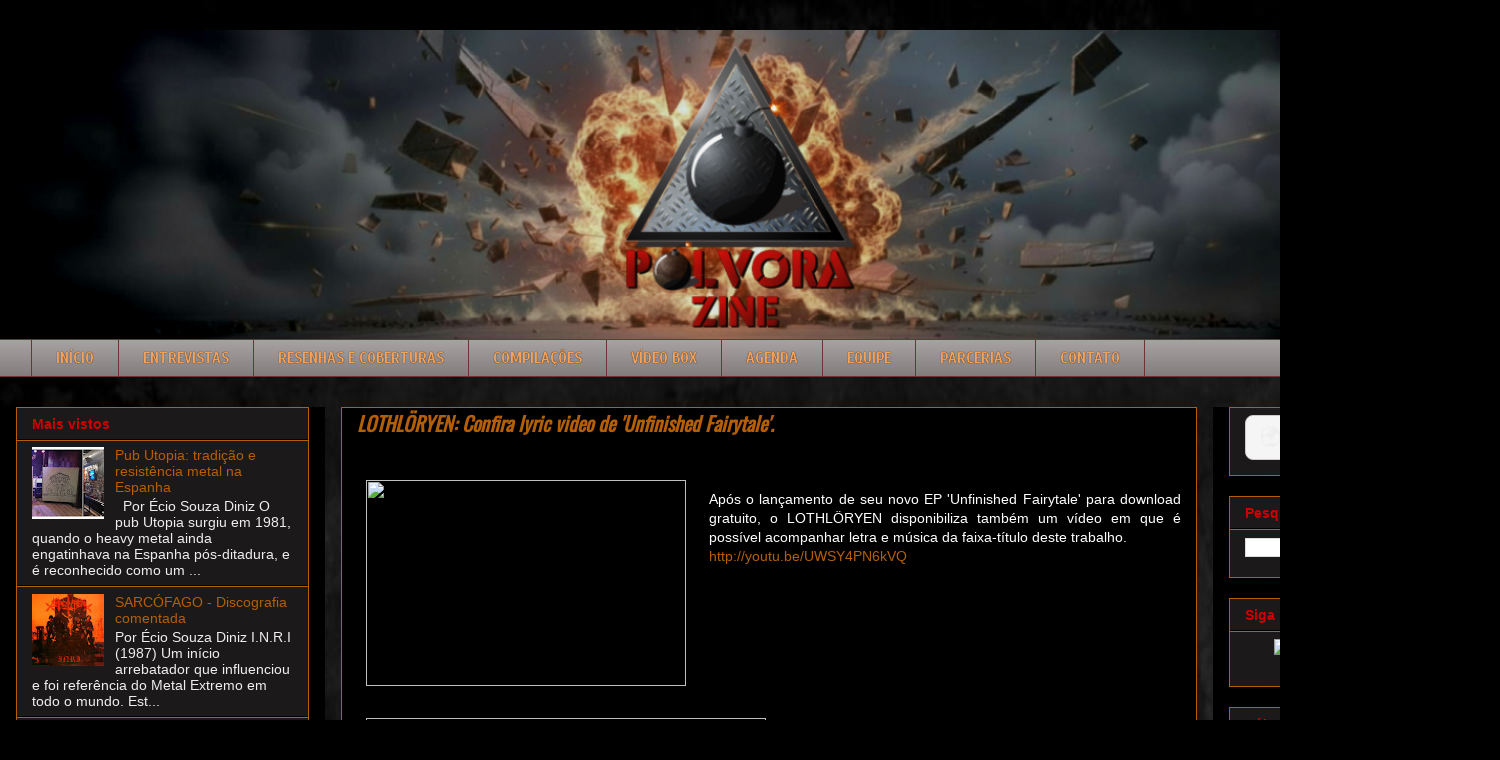

--- FILE ---
content_type: text/html; charset=UTF-8
request_url: https://www.polvorazine.com/2013/04/lothloryen-confira-lyric-video-de.html
body_size: 19195
content:
<!DOCTYPE html>
<html class='v2' dir='ltr' lang='pt-BR' xmlns='http://www.w3.org/1999/xhtml' xmlns:b='http://www.google.com/2005/gml/b' xmlns:data='http://www.google.com/2005/gml/data' xmlns:expr='http://www.google.com/2005/gml/expr'>
<style>
/* Links do menu */
.PageList li a,
.LinkList li a,
.menu-bar a,
.navbar a,
.tabs-inner .tabs li a {
  color: #f4a259 !important; /* laranja claro */
  text-shadow: 0 0 1px #000000; /* contorno preto fininho */
  font-size: 16px !important; /* aumenta um pouco o tamanho */
  text-transform: uppercase; /* deixa tudo em maiúsculas */
  font-weight: 700 !important; /* um pouco mais grosso (negrito) */
}

/* Hover */
.PageList li a:hover,
.LinkList li a:hover,
.menu-bar a:hover,
.navbar a:hover,
.tabs-inner .tabs li a:hover {
  color: #f7b97d !important; /* laranja ainda mais claro */
  text-shadow: 0 0 1px #000000; /* mantém contorno no hover */
  font-size: 16px !important; /* mantém tamanho no hover */
  text-transform: uppercase; /* mantém maiúsculas no hover */
  font-weight: 700 !important; /* mantém grossura no hover */
}
</style>
<style>
.post-body a[href*="#more"] {
    font-size: 22px !important;
    font-weight: bold;
}
</style>
<head>
<link href='https://www.blogger.com/static/v1/widgets/335934321-css_bundle_v2.css' rel='stylesheet' type='text/css'/>
<meta content='width=1100' name='viewport'/>
<meta content='text/html; charset=UTF-8' http-equiv='Content-Type'/>
<meta content='blogger' name='generator'/>
<link href='https://www.polvorazine.com/favicon.ico' rel='icon' type='image/x-icon'/>
<link href='https://www.polvorazine.com/2013/04/lothloryen-confira-lyric-video-de.html' rel='canonical'/>
<link rel="alternate" type="application/atom+xml" title="Pólvora zine - Atom" href="https://www.polvorazine.com/feeds/posts/default" />
<link rel="alternate" type="application/rss+xml" title="Pólvora zine - RSS" href="https://www.polvorazine.com/feeds/posts/default?alt=rss" />
<link rel="service.post" type="application/atom+xml" title="Pólvora zine - Atom" href="https://www.blogger.com/feeds/4175379715072673190/posts/default" />

<link rel="alternate" type="application/atom+xml" title="Pólvora zine - Atom" href="https://www.polvorazine.com/feeds/6826823631509112493/comments/default" />
<!--Can't find substitution for tag [blog.ieCssRetrofitLinks]-->
<link href='http://www.metalmedia.com.br/images/loth_pressfront.jpg' rel='image_src'/>
<meta content='https://www.polvorazine.com/2013/04/lothloryen-confira-lyric-video-de.html' property='og:url'/>
<meta content='LOTHLÖRYEN: Confira lyric video de &#39;Unfinished Fairytale&#39;.' property='og:title'/>
<meta content='      Após o lançamento de seu novo EP &#39;Unfinished Fairytale&#39; para download gratuito, o LOTHLÖRYEN disponibiliza também um vídeo em que é po...' property='og:description'/>
<meta content='https://lh3.googleusercontent.com/blogger_img_proxy/AEn0k_uYHSQHMHEMRrFktcdD7tUWhrHN8-FWr0O1eftTVgl8VSY6GIJCIRscT2G2xPmxOLHpnupBPCarOHYEl6njh2b0oK1-JgbnQXTydbgvnm5jcYeMOwdOdQJJlYY=w1200-h630-p-k-no-nu' property='og:image'/>
<title>Pólvora zine: LOTHLÖRYEN: Confira lyric video de 'Unfinished Fairytale'.</title>
<style type='text/css'>@font-face{font-family:'Cuprum';font-style:normal;font-weight:700;font-display:swap;src:url(//fonts.gstatic.com/s/cuprum/v29/dg45_pLmvrkcOkBnKsOzXyGWTBcmgwL9VjbYJxYmknQHEMmm.woff2)format('woff2');unicode-range:U+0460-052F,U+1C80-1C8A,U+20B4,U+2DE0-2DFF,U+A640-A69F,U+FE2E-FE2F;}@font-face{font-family:'Cuprum';font-style:normal;font-weight:700;font-display:swap;src:url(//fonts.gstatic.com/s/cuprum/v29/dg45_pLmvrkcOkBnKsOzXyGWTBcmgwL9Vj_YJxYmknQHEMmm.woff2)format('woff2');unicode-range:U+0301,U+0400-045F,U+0490-0491,U+04B0-04B1,U+2116;}@font-face{font-family:'Cuprum';font-style:normal;font-weight:700;font-display:swap;src:url(//fonts.gstatic.com/s/cuprum/v29/dg45_pLmvrkcOkBnKsOzXyGWTBcmgwL9VjTYJxYmknQHEMmm.woff2)format('woff2');unicode-range:U+0102-0103,U+0110-0111,U+0128-0129,U+0168-0169,U+01A0-01A1,U+01AF-01B0,U+0300-0301,U+0303-0304,U+0308-0309,U+0323,U+0329,U+1EA0-1EF9,U+20AB;}@font-face{font-family:'Cuprum';font-style:normal;font-weight:700;font-display:swap;src:url(//fonts.gstatic.com/s/cuprum/v29/dg45_pLmvrkcOkBnKsOzXyGWTBcmgwL9VjXYJxYmknQHEMmm.woff2)format('woff2');unicode-range:U+0100-02BA,U+02BD-02C5,U+02C7-02CC,U+02CE-02D7,U+02DD-02FF,U+0304,U+0308,U+0329,U+1D00-1DBF,U+1E00-1E9F,U+1EF2-1EFF,U+2020,U+20A0-20AB,U+20AD-20C0,U+2113,U+2C60-2C7F,U+A720-A7FF;}@font-face{font-family:'Cuprum';font-style:normal;font-weight:700;font-display:swap;src:url(//fonts.gstatic.com/s/cuprum/v29/dg45_pLmvrkcOkBnKsOzXyGWTBcmgwL9VjvYJxYmknQHEA.woff2)format('woff2');unicode-range:U+0000-00FF,U+0131,U+0152-0153,U+02BB-02BC,U+02C6,U+02DA,U+02DC,U+0304,U+0308,U+0329,U+2000-206F,U+20AC,U+2122,U+2191,U+2193,U+2212,U+2215,U+FEFF,U+FFFD;}@font-face{font-family:'Oswald';font-style:normal;font-weight:400;font-display:swap;src:url(//fonts.gstatic.com/s/oswald/v57/TK3_WkUHHAIjg75cFRf3bXL8LICs1_FvsUtiZSSUhiCXABTV.woff2)format('woff2');unicode-range:U+0460-052F,U+1C80-1C8A,U+20B4,U+2DE0-2DFF,U+A640-A69F,U+FE2E-FE2F;}@font-face{font-family:'Oswald';font-style:normal;font-weight:400;font-display:swap;src:url(//fonts.gstatic.com/s/oswald/v57/TK3_WkUHHAIjg75cFRf3bXL8LICs1_FvsUJiZSSUhiCXABTV.woff2)format('woff2');unicode-range:U+0301,U+0400-045F,U+0490-0491,U+04B0-04B1,U+2116;}@font-face{font-family:'Oswald';font-style:normal;font-weight:400;font-display:swap;src:url(//fonts.gstatic.com/s/oswald/v57/TK3_WkUHHAIjg75cFRf3bXL8LICs1_FvsUliZSSUhiCXABTV.woff2)format('woff2');unicode-range:U+0102-0103,U+0110-0111,U+0128-0129,U+0168-0169,U+01A0-01A1,U+01AF-01B0,U+0300-0301,U+0303-0304,U+0308-0309,U+0323,U+0329,U+1EA0-1EF9,U+20AB;}@font-face{font-family:'Oswald';font-style:normal;font-weight:400;font-display:swap;src:url(//fonts.gstatic.com/s/oswald/v57/TK3_WkUHHAIjg75cFRf3bXL8LICs1_FvsUhiZSSUhiCXABTV.woff2)format('woff2');unicode-range:U+0100-02BA,U+02BD-02C5,U+02C7-02CC,U+02CE-02D7,U+02DD-02FF,U+0304,U+0308,U+0329,U+1D00-1DBF,U+1E00-1E9F,U+1EF2-1EFF,U+2020,U+20A0-20AB,U+20AD-20C0,U+2113,U+2C60-2C7F,U+A720-A7FF;}@font-face{font-family:'Oswald';font-style:normal;font-weight:400;font-display:swap;src:url(//fonts.gstatic.com/s/oswald/v57/TK3_WkUHHAIjg75cFRf3bXL8LICs1_FvsUZiZSSUhiCXAA.woff2)format('woff2');unicode-range:U+0000-00FF,U+0131,U+0152-0153,U+02BB-02BC,U+02C6,U+02DA,U+02DC,U+0304,U+0308,U+0329,U+2000-206F,U+20AC,U+2122,U+2191,U+2193,U+2212,U+2215,U+FEFF,U+FFFD;}</style>
<style id='page-skin-1' type='text/css'><!--
/*
-----------------------------------------------
Blogger Template Style
Name:     Awesome Inc.
Designer: Tina Chen
URL:      tinachen.org
----------------------------------------------- */
/* Variable definitions
====================
<Variable name="keycolor" description="Main Color" type="color" default="#ffffff"/>
<Group description="Page" selector="body">
<Variable name="body.font" description="Font" type="font"
default="normal normal 13px Arial, Tahoma, Helvetica, FreeSans, sans-serif"/>
<Variable name="body.background.color" description="Background Color" type="color" default="#000000"/>
<Variable name="body.text.color" description="Text Color" type="color" default="#ffffff"/>
</Group>
<Group description="Links" selector=".main-inner">
<Variable name="link.color" description="Link Color" type="color" default="#888888"/>
<Variable name="link.visited.color" description="Visited Color" type="color" default="#444444"/>
<Variable name="link.hover.color" description="Hover Color" type="color" default="#cccccc"/>
</Group>
<Group description="Blog Title" selector=".header h1">
<Variable name="header.font" description="Title Font" type="font"
default="normal bold 40px Arial, Tahoma, Helvetica, FreeSans, sans-serif"/>
<Variable name="header.text.color" description="Title Color" type="color" default="#EEEEEE" />
<Variable name="header.background.color" description="Header Background" type="color" default="transparent" />
</Group>
<Group description="Blog Description" selector=".header .description">
<Variable name="description.font" description="Font" type="font"
default="normal normal 14px Arial, Tahoma, Helvetica, FreeSans, sans-serif"/>
<Variable name="description.text.color" description="Text Color" type="color"
default="#EEEEEE" />
</Group>
<Group description="Tabs Text" selector=".tabs-inner .widget li a">
<Variable name="tabs.font" description="Font" type="font"
default="normal bold 14px Arial, Tahoma, Helvetica, FreeSans, sans-serif"/>
<Variable name="tabs.text.color" description="Text Color" type="color" default="#EEEEEE"/>
<Variable name="tabs.selected.text.color" description="Selected Color" type="color" default="#cc0000"/>
</Group>
<Group description="Tabs Background" selector=".tabs-outer .PageList">
<Variable name="tabs.background.color" description="Background Color" type="color" default="#141414"/>
<Variable name="tabs.selected.background.color" description="Selected Color" type="color" default="#444444"/>
<Variable name="tabs.border.color" description="Border Color" type="color" default="#b45f06"/>
</Group>
<Group description="Date Header" selector=".main-inner .widget h2.date-header, .main-inner .widget h2.date-header span">
<Variable name="date.font" description="Font" type="font"
default="normal normal 14px Arial, Tahoma, Helvetica, FreeSans, sans-serif"/>
<Variable name="date.text.color" description="Text Color" type="color" default="#666666"/>
<Variable name="date.border.color" description="Border Color" type="color" default="#b45f06"/>
</Group>
<Group description="Post Title" selector="h3.post-title, h4, h3.post-title a">
<Variable name="post.title.font" description="Font" type="font"
default="normal bold 22px Arial, Tahoma, Helvetica, FreeSans, sans-serif"/>
<Variable name="post.title.text.color" description="Text Color" type="color" default="#EEEEEE"/>
</Group>
<Group description="Post Background" selector=".post">
<Variable name="post.background.color" description="Background Color" type="color" default="#1b1919" />
<Variable name="post.border.color" description="Border Color" type="color" default="#b45f06" />
<Variable name="post.border.bevel.color" description="Bevel Color" type="color" default="#b45f06"/>
</Group>
<Group description="Gadget Title" selector="h2">
<Variable name="widget.title.font" description="Font" type="font"
default="normal bold 14px Arial, Tahoma, Helvetica, FreeSans, sans-serif"/>
<Variable name="widget.title.text.color" description="Text Color" type="color" default="#EEEEEE"/>
</Group>
<Group description="Gadget Text" selector=".sidebar .widget">
<Variable name="widget.font" description="Font" type="font"
default="normal normal 14px Arial, Tahoma, Helvetica, FreeSans, sans-serif"/>
<Variable name="widget.text.color" description="Text Color" type="color" default="#EEEEEE"/>
<Variable name="widget.alternate.text.color" description="Alternate Color" type="color" default="#666666"/>
</Group>
<Group description="Gadget Links" selector=".sidebar .widget">
<Variable name="widget.link.color" description="Link Color" type="color" default="#b45f06"/>
<Variable name="widget.link.visited.color" description="Visited Color" type="color" default="#b45f06"/>
<Variable name="widget.link.hover.color" description="Hover Color" type="color" default="#b45f06"/>
</Group>
<Group description="Gadget Background" selector=".sidebar .widget">
<Variable name="widget.background.color" description="Background Color" type="color" default="#141414"/>
<Variable name="widget.border.color" description="Border Color" type="color" default="#222222"/>
<Variable name="widget.border.bevel.color" description="Bevel Color" type="color" default="#000000"/>
</Group>
<Group description="Sidebar Background" selector=".column-left-inner .column-right-inner">
<Variable name="widget.outer.background.color" description="Background Color" type="color" default="transparent" />
</Group>
<Group description="Images" selector=".main-inner">
<Variable name="image.background.color" description="Background Color" type="color" default="transparent"/>
<Variable name="image.border.color" description="Border Color" type="color" default="transparent"/>
</Group>
<Group description="Feed" selector=".blog-feeds">
<Variable name="feed.text.color" description="Text Color" type="color" default="#EEEEEE"/>
</Group>
<Group description="Feed Links" selector=".blog-feeds">
<Variable name="feed.link.color" description="Link Color" type="color" default="#b45f06"/>
<Variable name="feed.link.visited.color" description="Visited Color" type="color" default="#b45f06"/>
<Variable name="feed.link.hover.color" description="Hover Color" type="color" default="#b45f06"/>
</Group>
<Group description="Pager" selector=".blog-pager">
<Variable name="pager.background.color" description="Background Color" type="color" default="#000000" />
</Group>
<Group description="Footer" selector=".footer-outer">
<Variable name="footer.background.color" description="Background Color" type="color" default="#1b1919" />
<Variable name="footer.text.color" description="Text Color" type="color" default="#EEEEEE" />
</Group>
<Variable name="title.shadow.spread" description="Title Shadow" type="length" default="-1px" min="-1px" max="100px"/>
<Variable name="body.background" description="Body Background" type="background"
color="#000000"
default="$(color) none repeat scroll top left"/>
<Variable name="body.background.gradient.cap" description="Body Gradient Cap" type="url"
default="none"/>
<Variable name="body.background.size" description="Body Background Size" type="string" default="auto"/>
<Variable name="tabs.background.gradient" description="Tabs Background Gradient" type="url"
default="none"/>
<Variable name="header.background.gradient" description="Header Background Gradient" type="url" default="none" />
<Variable name="header.padding.top" description="Header Top Padding" type="length" default="22px" min="0" max="100px"/>
<Variable name="header.margin.top" description="Header Top Margin" type="length" default="0" min="0" max="100px"/>
<Variable name="header.margin.bottom" description="Header Bottom Margin" type="length" default="0" min="0" max="100px"/>
<Variable name="widget.padding.top" description="Widget Padding Top" type="length" default="8px" min="0" max="20px"/>
<Variable name="widget.padding.side" description="Widget Padding Side" type="length" default="15px" min="0" max="100px"/>
<Variable name="widget.outer.margin.top" description="Widget Top Margin" type="length" default="0" min="0" max="100px"/>
<Variable name="widget.outer.background.gradient" description="Gradient" type="url" default="none" />
<Variable name="widget.border.radius" description="Gadget Border Radius" type="length" default="0" min="0" max="100px"/>
<Variable name="outer.shadow.spread" description="Outer Shadow Size" type="length" default="0" min="0" max="100px"/>
<Variable name="date.header.border.radius.top" description="Date Header Border Radius Top" type="length" default="0" min="0" max="100px"/>
<Variable name="date.header.position" description="Date Header Position" type="length" default="15px" min="0" max="100px"/>
<Variable name="date.space" description="Date Space" type="length" default="30px" min="0" max="100px"/>
<Variable name="date.position" description="Date Float" type="string" default="static" />
<Variable name="date.padding.bottom" description="Date Padding Bottom" type="length" default="0" min="0" max="100px"/>
<Variable name="date.border.size" description="Date Border Size" type="length" default="0" min="0" max="10px"/>
<Variable name="date.background" description="Date Background" type="background" color="transparent"
default="$(color) none no-repeat scroll top left" />
<Variable name="date.first.border.radius.top" description="Date First top radius" type="length" default="0" min="0" max="100px"/>
<Variable name="date.last.space.bottom" description="Date Last Space Bottom" type="length"
default="20px" min="0" max="100px"/>
<Variable name="date.last.border.radius.bottom" description="Date Last bottom radius" type="length" default="0" min="0" max="100px"/>
<Variable name="post.first.padding.top" description="First Post Padding Top" type="length" default="0" min="0" max="100px"/>
<Variable name="image.shadow.spread" description="Image Shadow Size" type="length" default="0" min="0" max="100px"/>
<Variable name="image.border.radius" description="Image Border Radius" type="length" default="0" min="0" max="100px"/>
<Variable name="separator.outdent" description="Separator Outdent" type="length" default="15px" min="0" max="100px"/>
<Variable name="title.separator.border.size" description="Widget Title Border Size" type="length" default="1px" min="0" max="10px"/>
<Variable name="list.separator.border.size" description="List Separator Border Size" type="length" default="1px" min="0" max="10px"/>
<Variable name="shadow.spread" description="Shadow Size" type="length" default="0" min="0" max="100px"/>
<Variable name="startSide" description="Side where text starts in blog language" type="automatic" default="left"/>
<Variable name="endSide" description="Side where text ends in blog language" type="automatic" default="right"/>
<Variable name="date.side" description="Side where date header is placed" type="string" default="right"/>
<Variable name="pager.border.radius.top" description="Pager Border Top Radius" type="length" default="0" min="0" max="100px"/>
<Variable name="pager.space.top" description="Pager Top Space" type="length" default="1em" min="0" max="20em"/>
<Variable name="footer.background.gradient" description="Background Gradient" type="url" default="none" />
<Variable name="mobile.background.size" description="Mobile Background Size" type="string"
default="auto"/>
<Variable name="mobile.background.overlay" description="Mobile Background Overlay" type="string"
default="transparent none repeat scroll top left"/>
<Variable name="mobile.button.color" description="Mobile Button Color" type="color" default="#ffffff" />
*/
/* Content
----------------------------------------------- */
body {
font: normal normal 14px Arial, Tahoma, Helvetica, FreeSans, sans-serif;
color: #EEEEEE;
background: #000000 url(https://blogger.googleusercontent.com/img/a/AVvXsEivJq87wN2Tnfx4bsyPhsukq-X4pBV4Nwf9w8YN0f4_TZiPsEvS8OKsVHJOxXYbRdLB8kqqCKqY0IxlWy-5elM5HULAuiOhe1GtiNPINphTrnjeuY-1ROtoZCyYUXSC0T24Qo1rT82gQoZHHs-4c-3EfUGMWBLwMOkNWhaFyZEUhPDrC8uh_Ho4fklMrv3J=s1600) repeat scroll top left;
}
html body .content-outer {
min-width: 0;
max-width: 100%;
width: 100%;
}
a:link {
text-decoration: none;
color: #b45f06;
}
a:visited {
text-decoration: none;
color: #b45f06;
}
a:hover {
text-decoration: underline;
color: #b45f06;
}
.body-fauxcolumn-outer .cap-top {
position: absolute;
z-index: 1;
height: 276px;
width: 100%;
background: transparent none repeat-x scroll top left;
_background-image: none;
}
/* Columns
----------------------------------------------- */
.content-inner {
padding: 0;
}
.header-inner .section {
margin: 0 16px;
}
.tabs-inner .section {
margin: 0 16px;
}
.main-inner {
padding-top: 30px;
}
.main-inner .column-center-inner,
.main-inner .column-left-inner,
.main-inner .column-right-inner {
padding: 0 5px;
}
*+html body .main-inner .column-center-inner {
margin-top: -30px;
}
#layout .main-inner .column-center-inner {
margin-top: 0;
}
/* Header
----------------------------------------------- */
.header-outer {
margin: 0 0 0 0;
background: #000000 none repeat scroll 0 0;
}
.Header h1 {
font: normal bold 40px Arial, Tahoma, Helvetica, FreeSans, sans-serif;
color: #444444;
text-shadow: 0 0 -1px #000000;
}
.Header h1 a {
color: #444444;
}
.Header .description {
font: normal normal 14px Arial, Tahoma, Helvetica, FreeSans, sans-serif;
color: #444444;
}
.header-inner .Header .titlewrapper,
.header-inner .Header .descriptionwrapper {
padding-left: 0;
padding-right: 0;
margin-bottom: 0;
}
.header-inner .Header .titlewrapper {
padding-top: 22px;
}
/* Tabs
----------------------------------------------- */
.tabs-outer {
overflow: hidden;
position: relative;
background: #a7a0a0 url(https://resources.blogblog.com/blogblog/data/1kt/awesomeinc/tabs_gradient_light.png) repeat scroll 0 0;
}
#layout .tabs-outer {
overflow: visible;
}
.tabs-cap-top, .tabs-cap-bottom {
position: absolute;
width: 100%;
border-top: 1px solid #703333;
}
.tabs-cap-bottom {
bottom: 0;
}
.tabs-inner .widget li a {
display: inline-block;
margin: 0;
padding: .6em 1.5em;
font: normal bold 17px Cuprum;
color: #cc0000;
border-top: 1px solid #703333;
border-bottom: 1px solid #703333;
border-left: 1px solid #703333;
height: 16px;
line-height: 16px;
}
.tabs-inner .widget li:last-child a {
border-right: 1px solid #703333;
}
.tabs-inner .widget li.selected a, .tabs-inner .widget li a:hover {
background: #999999 url(https://resources.blogblog.com/blogblog/data/1kt/awesomeinc/tabs_gradient_light.png) repeat-x scroll 0 -100px;
color: #cc0000;
}
/* Headings
----------------------------------------------- */
h2 {
font: normal bold 14px Verdana, Geneva, sans-serif;
color: #cc0000;
}
/* Widgets
----------------------------------------------- */
.main-inner .section {
margin: 0 27px;
padding: 0;
}
.main-inner .column-left-outer,
.main-inner .column-right-outer {
margin-top: 0;
}
#layout .main-inner .column-left-outer,
#layout .main-inner .column-right-outer {
margin-top: 0;
}
.main-inner .column-left-inner,
.main-inner .column-right-inner {
background: #000000 none repeat 0 0;
-moz-box-shadow: 0 0 0 rgba(0, 0, 0, .2);
-webkit-box-shadow: 0 0 0 rgba(0, 0, 0, .2);
-goog-ms-box-shadow: 0 0 0 rgba(0, 0, 0, .2);
box-shadow: 0 0 0 rgba(0, 0, 0, .2);
-moz-border-radius: 0;
-webkit-border-radius: 0;
-goog-ms-border-radius: 0;
border-radius: 0;
}
#layout .main-inner .column-left-inner,
#layout .main-inner .column-right-inner {
margin-top: 0;
}
.sidebar .widget {
font: normal normal 14px Arial, Tahoma, Helvetica, FreeSans, sans-serif;
color: #eeeeee;
}
.sidebar .widget a:link {
color: #b45f06;
}
.sidebar .widget a:visited {
color: #b45f06;
}
.sidebar .widget a:hover {
color: #b45f06;
}
.sidebar .widget h2 {
text-shadow: 0 0 -1px #000000;
}
.main-inner .widget {
background-color: #1b1919;
border: 1px solid #b45f06;
padding: 0 15px 15px;
margin: 20px -16px;
-moz-box-shadow: 0 0 20px rgba(0, 0, 0, .2);
-webkit-box-shadow: 0 0 20px rgba(0, 0, 0, .2);
-goog-ms-box-shadow: 0 0 20px rgba(0, 0, 0, .2);
box-shadow: 0 0 20px rgba(0, 0, 0, .2);
-moz-border-radius: 0;
-webkit-border-radius: 0;
-goog-ms-border-radius: 0;
border-radius: 0;
}
.main-inner .widget h2 {
margin: 0 -15px;
padding: .6em 15px .5em;
border-bottom: 1px solid #000000;
}
.footer-inner .widget h2 {
padding: 0 0 .4em;
border-bottom: 1px solid #000000;
}
.main-inner .widget h2 + div, .footer-inner .widget h2 + div {
border-top: 1px solid #b45f06;
padding-top: 8px;
}
.main-inner .widget .widget-content {
margin: 0 -15px;
padding: 7px 15px 0;
}
.main-inner .widget ul, .main-inner .widget #ArchiveList ul.flat {
margin: -8px -15px 0;
padding: 0;
list-style: none;
}
.main-inner .widget #ArchiveList {
margin: -8px 0 0;
}
.main-inner .widget ul li, .main-inner .widget #ArchiveList ul.flat li {
padding: .5em 15px;
text-indent: 0;
color: #eeeeee;
border-top: 1px solid #b45f06;
border-bottom: 1px solid #000000;
}
.main-inner .widget #ArchiveList ul li {
padding-top: .25em;
padding-bottom: .25em;
}
.main-inner .widget ul li:first-child, .main-inner .widget #ArchiveList ul.flat li:first-child {
border-top: none;
}
.main-inner .widget ul li:last-child, .main-inner .widget #ArchiveList ul.flat li:last-child {
border-bottom: none;
}
.post-body {
position: relative;
}
.main-inner .widget .post-body ul {
padding: 0 2.5em;
margin: .5em 0;
list-style: disc;
}
.main-inner .widget .post-body ul li {
padding: 0.25em 0;
margin-bottom: .25em;
color: #EEEEEE;
border: none;
}
.footer-inner .widget ul {
padding: 0;
list-style: none;
}
.widget .zippy {
color: #eeeeee;
}
/* Posts
----------------------------------------------- */
body .main-inner .Blog {
padding: 0;
margin-bottom: 1em;
background-color: transparent;
border: none;
-moz-box-shadow: 0 0 0 rgba(0, 0, 0, 0);
-webkit-box-shadow: 0 0 0 rgba(0, 0, 0, 0);
-goog-ms-box-shadow: 0 0 0 rgba(0, 0, 0, 0);
box-shadow: 0 0 0 rgba(0, 0, 0, 0);
}
.main-inner .section:last-child .Blog:last-child {
padding: 0;
margin-bottom: 1em;
}
.main-inner .widget h2.date-header {
margin: 0 -15px 1px;
padding: 0 0 0 0;
font: normal normal 14px Arial, Tahoma, Helvetica, FreeSans, sans-serif;
color: #444444;
background: transparent none no-repeat scroll top left;
border-top: 0 solid #eeeeee;
border-bottom: 1px solid #000000;
-moz-border-radius-topleft: 0;
-moz-border-radius-topright: 0;
-webkit-border-top-left-radius: 0;
-webkit-border-top-right-radius: 0;
border-top-left-radius: 0;
border-top-right-radius: 0;
position: static;
bottom: 100%;
right: 15px;
text-shadow: 0 0 -1px #000000;
}
.main-inner .widget h2.date-header span {
font: normal normal 14px Arial, Tahoma, Helvetica, FreeSans, sans-serif;
display: block;
padding: .5em 15px;
border-left: 0 solid #eeeeee;
border-right: 0 solid #eeeeee;
}
.date-outer {
position: relative;
margin: 30px 0 20px;
padding: 0 15px;
background-color: #000000;
border: 1px solid #b45f06;
-moz-box-shadow: 0 0 20px rgba(0, 0, 0, .2);
-webkit-box-shadow: 0 0 20px rgba(0, 0, 0, .2);
-goog-ms-box-shadow: 0 0 20px rgba(0, 0, 0, .2);
box-shadow: 0 0 20px rgba(0, 0, 0, .2);
-moz-border-radius: 0;
-webkit-border-radius: 0;
-goog-ms-border-radius: 0;
border-radius: 0;
}
.date-outer:first-child {
margin-top: 0;
}
.date-outer:last-child {
margin-bottom: 20px;
-moz-border-radius-bottomleft: 0;
-moz-border-radius-bottomright: 0;
-webkit-border-bottom-left-radius: 0;
-webkit-border-bottom-right-radius: 0;
-goog-ms-border-bottom-left-radius: 0;
-goog-ms-border-bottom-right-radius: 0;
border-bottom-left-radius: 0;
border-bottom-right-radius: 0;
}
.date-posts {
margin: 0 -15px;
padding: 0 15px;
clear: both;
}
.post-outer, .inline-ad {
border-top: 1px solid #b45f06;
margin: 0 -15px;
padding: 15px 15px;
}
.post-outer {
padding-bottom: 10px;
}
.post-outer:first-child {
padding-top: 0;
border-top: none;
}
.post-outer:last-child, .inline-ad:last-child {
border-bottom: none;
}
.post-body {
position: relative;
}
.post-body img {
padding: 8px;
background: #000000;
border: 1px solid #000000;
-moz-box-shadow: 0 0 0 rgba(0, 0, 0, .2);
-webkit-box-shadow: 0 0 0 rgba(0, 0, 0, .2);
box-shadow: 0 0 0 rgba(0, 0, 0, .2);
-moz-border-radius: 0;
-webkit-border-radius: 0;
border-radius: 0;
}
h3.post-title, h4 {
font: italic bold 20px Oswald;
color: #b45f06;
}
h3.post-title a {
font: italic bold 20px Oswald;
color: #b45f06;
}
h3.post-title a:hover {
color: #b45f06;
text-decoration: underline;
}
.post-header {
margin: 0 0 1em;
}
.post-body {
line-height: 1.4;
}
.post-outer h2 {
color: #EEEEEE;
}
.post-footer {
margin: 1.5em 0 0;
}
/* ====== AQUI É ONDE VOCÊ VAI COLAR ====== */
/* LEIA MAIS &#8211; expansão de postagem */
.jump-link a {
font-size: 22px !important;
font-weight: 700;
}
#blog-pager {
padding: 15px;
font-size: 120%;
background-color: #000000;
border: 1px solid #b45f06;
-moz-box-shadow: 0 0 20px rgba(0, 0, 0, .2);
-webkit-box-shadow: 0 0 20px rgba(0, 0, 0, .2);
-goog-ms-box-shadow: 0 0 20px rgba(0, 0, 0, .2);
box-shadow: 0 0 20px rgba(0, 0, 0, .2);
-moz-border-radius: 0;
-webkit-border-radius: 0;
-goog-ms-border-radius: 0;
border-radius: 0;
-moz-border-radius-topleft: 0;
-moz-border-radius-topright: 0;
-webkit-border-top-left-radius: 0;
-webkit-border-top-right-radius: 0;
-goog-ms-border-top-left-radius: 0;
-goog-ms-border-top-right-radius: 0;
border-top-left-radius: 0;
border-top-right-radius-topright: 0;
margin-top: 1em;
}
.blog-feeds, .post-feeds {
margin: 1em 0;
text-align: center;
color: #f3f3f3;
}
.blog-feeds a, .post-feeds a {
color: #e69138;
}
.blog-feeds a:visited, .post-feeds a:visited {
color: #bf9000;
}
.blog-feeds a:hover, .post-feeds a:hover {
color: #990000;
}
.post-outer .comments {
margin-top: 2em;
}
/* Comments
----------------------------------------------- */
.comments .comments-content .icon.blog-author {
background-repeat: no-repeat;
background-image: url([data-uri]);
}
.comments .comments-content .loadmore a {
border-top: 1px solid #703333;
border-bottom: 1px solid #703333;
}
.comments .continue {
border-top: 2px solid #703333;
}
/* Footer
----------------------------------------------- */
.footer-outer {
margin: -20px 0 -1px;
padding: 20px 0 0;
color: #f3f3f3;
overflow: hidden;
}
.footer-fauxborder-left {
border-top: 1px solid #b45f06;
background: #000000 none repeat scroll 0 0;
-moz-box-shadow: 0 0 20px rgba(0, 0, 0, .2);
-webkit-box-shadow: 0 0 20px rgba(0, 0, 0, .2);
-goog-ms-box-shadow: 0 0 20px rgba(0, 0, 0, .2);
box-shadow: 0 0 20px rgba(0, 0, 0, .2);
margin: 0 -20px;
}
/* Mobile
----------------------------------------------- */
body.mobile {
background-size: auto;
}
.mobile .body-fauxcolumn-outer {
background: transparent none repeat scroll top left;
}
*+html body.mobile .main-inner .column-center-inner {
margin-top: 0;
}
.mobile .main-inner .widget {
padding: 0 0 15px;
}
.mobile .main-inner .widget h2 + div,
.mobile .footer-inner .widget h2 + div {
border-top: none;
padding-top: 0;
}
.mobile .footer-inner .widget h2 {
padding: 0.5em 0;
border-bottom: none;
}
.mobile .main-inner .widget .widget-content {
margin: 0;
padding: 7px 0 0;
}
.mobile .main-inner .widget ul,
.mobile .main-inner .widget #ArchiveList ul.flat {
margin: 0 -15px 0;
}
.mobile .main-inner .widget h2.date-header {
right: 0;
}
.mobile .date-header span {
padding: 0.4em 0;
}
.mobile .date-outer:first-child {
margin-bottom: 0;
border: 1px solid #b45f06;
-moz-border-radius-topleft: 0;
-moz-border-radius-topright: 0;
-webkit-border-top-left-radius: 0;
-webkit-border-top-right-radius: 0;
-goog-ms-border-top-left-radius: 0;
-goog-ms-border-top-right-radius: 0;
border-top-left-radius: 0;
border-top-right-radius: 0;
}
.mobile .date-outer {
border-color: #b45f06;
border-width: 0 1px 1px;
}
.mobile .date-outer:last-child {
margin-bottom: 0;
}
.mobile .main-inner {
padding: 0;
}
.mobile .header-inner .section {
margin: 0;
}
.mobile .post-outer, .mobile .inline-ad {
padding: 5px 0;
}
.mobile .tabs-inner .section {
margin: 0 10px;
}
.mobile .main-inner .widget h2 {
margin: 0;
padding: 0;
}
.mobile .main-inner .widget h2.date-header span {
padding: 0;
}
.mobile .main-inner .widget .widget-content {
margin: 0;
padding: 7px 0 0;
}
.mobile #blog-pager {
border: 1px solid transparent;
background: #000000 none repeat scroll 0 0;
}
.mobile .main-inner .column-left-inner,
.mobile .main-inner .column-right-inner {
background: #000000 none repeat 0 0;
-moz-box-shadow: none;
-webkit-box-shadow: none;
-goog-ms-box-shadow: none;
box-shadow: none;
}
.mobile .date-posts {
margin: 0;
padding: 0;
}
.mobile .footer-fauxborder-left {
margin: 0;
border-top: inherit;
}
.mobile .main-inner .section:last-child .Blog:last-child {
margin-bottom: 0;
}
.mobile-index-contents {
color: #EEEEEE;
}
.mobile .mobile-link-button {
background: #b45f06 url(https://resources.blogblog.com/blogblog/data/1kt/awesomeinc/tabs_gradient_light.png) repeat scroll 0 0;
}
.mobile-link-button a:link, .mobile-link-button a:visited {
color: #3d85c6;
}
.mobile .tabs-inner .PageList .widget-content {
background: transparent;
border-top: 1px solid;
border-color: #703333;
color: #cc0000;
}
.mobile .tabs-inner .PageList .widget-content .pagelist-arrow {
border-left: 1px solid #703333;
}
/*Formulário de contato Blogger */
#formcontact{
background:#696969; /*---cor de fundo do formulário---*/
max-width: 100%;
margin: 0 auto;
padding: 30px;
}
#formcontact p{   /*---referente aos estilos da fonte dos campos---*/
color:#000;
}
.contact-form-name, .contact-form-email,
.contact-form-email-message,
.contact-form-button-submit { /*---referente aos campos---*/
width: 100%;
max-width: 100%;
margin-bottom: 10px;
color: #000;   /*---cor da fonte dos campos---*/
}
.contact-form-button-submit {  /*-----referente ao Botão enviar---*/
width: 150px;  /*-----largura do botão---*/
height:40px;    /*-----altura do botão---*/
font-size: 18px;   /*-----tamanho da fonte---*/
border-color: #ccc;  /*-----cor da borda---*/
background: #333;   /*-----cor de fundo botão---*/
color: #fff;   /*-----cor da fonte---*/
}
.contact-form-button-submit:hover {  /*-----modo hover do Botão enviar---*/
border-color: #ccc;  /*-----cor da borda---*/
background: #FF8C00;   /*-----cor de fundo botão---*/
color: #fff;   /*-----cor da fonte---*/
}
#ContactForm1 {
display: none; /*-----esconder gadget da barra lateral---*/
}
--></style>
<style id='template-skin-1' type='text/css'><!--
body {
min-width: 1500px;
}
.content-outer, .content-fauxcolumn-outer, .region-inner {
min-width: 1500px;
max-width: 1500px;
_width: 1500px;
}
.main-inner .columns {
padding-left: 325px;
padding-right: 287px;
}
.main-inner .fauxcolumn-center-outer {
left: 325px;
right: 287px;
/* IE6 does not respect left and right together */
_width: expression(this.parentNode.offsetWidth -
parseInt("325px") -
parseInt("287px") + 'px');
}
.main-inner .fauxcolumn-left-outer {
width: 325px;
}
.main-inner .fauxcolumn-right-outer {
width: 287px;
}
.main-inner .column-left-outer {
width: 325px;
right: 100%;
margin-left: -325px;
}
.main-inner .column-right-outer {
width: 287px;
margin-right: -287px;
}
#layout {
min-width: 0;
}
#layout .content-outer {
min-width: 0;
width: 800px;
}
#layout .region-inner {
min-width: 0;
width: auto;
}
body#layout div.add_widget {
padding: 8px;
}
body#layout div.add_widget a {
margin-left: 32px;
}
--></style>
<style>
    body {background-image:url(https\:\/\/blogger.googleusercontent.com\/img\/a\/AVvXsEivJq87wN2Tnfx4bsyPhsukq-X4pBV4Nwf9w8YN0f4_TZiPsEvS8OKsVHJOxXYbRdLB8kqqCKqY0IxlWy-5elM5HULAuiOhe1GtiNPINphTrnjeuY-1ROtoZCyYUXSC0T24Qo1rT82gQoZHHs-4c-3EfUGMWBLwMOkNWhaFyZEUhPDrC8uh_Ho4fklMrv3J=s1600);}
    
@media (max-width: 200px) { body {background-image:url(https\:\/\/blogger.googleusercontent.com\/img\/a\/AVvXsEivJq87wN2Tnfx4bsyPhsukq-X4pBV4Nwf9w8YN0f4_TZiPsEvS8OKsVHJOxXYbRdLB8kqqCKqY0IxlWy-5elM5HULAuiOhe1GtiNPINphTrnjeuY-1ROtoZCyYUXSC0T24Qo1rT82gQoZHHs-4c-3EfUGMWBLwMOkNWhaFyZEUhPDrC8uh_Ho4fklMrv3J=w200);}}
@media (max-width: 400px) and (min-width: 201px) { body {background-image:url(https\:\/\/blogger.googleusercontent.com\/img\/a\/AVvXsEivJq87wN2Tnfx4bsyPhsukq-X4pBV4Nwf9w8YN0f4_TZiPsEvS8OKsVHJOxXYbRdLB8kqqCKqY0IxlWy-5elM5HULAuiOhe1GtiNPINphTrnjeuY-1ROtoZCyYUXSC0T24Qo1rT82gQoZHHs-4c-3EfUGMWBLwMOkNWhaFyZEUhPDrC8uh_Ho4fklMrv3J=w400);}}
@media (max-width: 800px) and (min-width: 401px) { body {background-image:url(https\:\/\/blogger.googleusercontent.com\/img\/a\/AVvXsEivJq87wN2Tnfx4bsyPhsukq-X4pBV4Nwf9w8YN0f4_TZiPsEvS8OKsVHJOxXYbRdLB8kqqCKqY0IxlWy-5elM5HULAuiOhe1GtiNPINphTrnjeuY-1ROtoZCyYUXSC0T24Qo1rT82gQoZHHs-4c-3EfUGMWBLwMOkNWhaFyZEUhPDrC8uh_Ho4fklMrv3J=w800);}}
@media (max-width: 1200px) and (min-width: 801px) { body {background-image:url(https\:\/\/blogger.googleusercontent.com\/img\/a\/AVvXsEivJq87wN2Tnfx4bsyPhsukq-X4pBV4Nwf9w8YN0f4_TZiPsEvS8OKsVHJOxXYbRdLB8kqqCKqY0IxlWy-5elM5HULAuiOhe1GtiNPINphTrnjeuY-1ROtoZCyYUXSC0T24Qo1rT82gQoZHHs-4c-3EfUGMWBLwMOkNWhaFyZEUhPDrC8uh_Ho4fklMrv3J=w1200);}}
/* Last tag covers anything over one higher than the previous max-size cap. */
@media (min-width: 1201px) { body {background-image:url(https\:\/\/blogger.googleusercontent.com\/img\/a\/AVvXsEivJq87wN2Tnfx4bsyPhsukq-X4pBV4Nwf9w8YN0f4_TZiPsEvS8OKsVHJOxXYbRdLB8kqqCKqY0IxlWy-5elM5HULAuiOhe1GtiNPINphTrnjeuY-1ROtoZCyYUXSC0T24Qo1rT82gQoZHHs-4c-3EfUGMWBLwMOkNWhaFyZEUhPDrC8uh_Ho4fklMrv3J=w1600);}}
  </style>
<style>
#header-inner {
  width:100%!important;
  padding:0;
  margin:0;
}
#header-inner img {
  width:100%!important;
  height:auto!important;
}
</style>
<link href='https://www.blogger.com/dyn-css/authorization.css?targetBlogID=4175379715072673190&amp;zx=6a8c15c0-51a7-4ea6-849e-6145704de992' media='none' onload='if(media!=&#39;all&#39;)media=&#39;all&#39;' rel='stylesheet'/><noscript><link href='https://www.blogger.com/dyn-css/authorization.css?targetBlogID=4175379715072673190&amp;zx=6a8c15c0-51a7-4ea6-849e-6145704de992' rel='stylesheet'/></noscript>
<meta name='google-adsense-platform-account' content='ca-host-pub-1556223355139109'/>
<meta name='google-adsense-platform-domain' content='blogspot.com'/>

</head>
<body class='loading'>
<div class='navbar no-items section' id='navbar' name='Navbar'>
</div>
<div class='body-fauxcolumns'>
<div class='fauxcolumn-outer body-fauxcolumn-outer'>
<div class='cap-top'>
<div class='cap-left'></div>
<div class='cap-right'></div>
</div>
<div class='fauxborder-left'>
<div class='fauxborder-right'></div>
<div class='fauxcolumn-inner'>
</div>
</div>
<div class='cap-bottom'>
<div class='cap-left'></div>
<div class='cap-right'></div>
</div>
</div>
</div>
<div class='content'>
<div class='content-fauxcolumns'>
<div class='fauxcolumn-outer content-fauxcolumn-outer'>
<div class='cap-top'>
<div class='cap-left'></div>
<div class='cap-right'></div>
</div>
<div class='fauxborder-left'>
<div class='fauxborder-right'></div>
<div class='fauxcolumn-inner'>
</div>
</div>
<div class='cap-bottom'>
<div class='cap-left'></div>
<div class='cap-right'></div>
</div>
</div>
</div>
<div class='content-outer'>
<div class='content-cap-top cap-top'>
<div class='cap-left'></div>
<div class='cap-right'></div>
</div>
<div class='fauxborder-left content-fauxborder-left'>
<div class='fauxborder-right content-fauxborder-right'></div>
<div class='content-inner'>
<header>
<div class='header-outer'>
<div class='header-cap-top cap-top'>
<div class='cap-left'></div>
<div class='cap-right'></div>
</div>
<div class='fauxborder-left header-fauxborder-left'>
<div class='fauxborder-right header-fauxborder-right'></div>
<div class='region-inner header-inner'>
<div class='header section' id='header' name='Cabeçalho'><div class='widget Header' data-version='1' id='Header1'>
<div id='header-inner'>
<a href='https://www.polvorazine.com/' style='display: block'>
<img alt='Pólvora zine' height='295px; ' id='Header1_headerimg' src='https://blogger.googleusercontent.com/img/a/AVvXsEhflNmYndsMKknS_GJDRfaeW-U09ZANsx9ZRIrQsnr3VB6A1EZZo3ibqli3EF7lPzTgqrqTOtDu1RYSogvc0Fd4r4mw0GV5pwXNSFwQ79VXY-qeDMAdUEiXskl9F1_iFR0UtI7Gmx-MA4BHu_oxG-XidaCBBeMXdNkbFCqj_OD2pHuViaTc7Y5c0ta5Z2Ns=s1400' style='display: block' width='1400px; '/>
</a>
</div>
</div></div>
</div>
</div>
<div class='header-cap-bottom cap-bottom'>
<div class='cap-left'></div>
<div class='cap-right'></div>
</div>
</div>
</header>
<div class='tabs-outer'>
<div class='tabs-cap-top cap-top'>
<div class='cap-left'></div>
<div class='cap-right'></div>
</div>
<div class='fauxborder-left tabs-fauxborder-left'>
<div class='fauxborder-right tabs-fauxborder-right'></div>
<div class='region-inner tabs-inner'>
<div class='tabs section' id='crosscol' name='Entre colunas'><div class='widget PageList' data-version='1' id='PageList1'>
<h2>Páginas</h2>
<div class='widget-content'>
<ul>
<li><a href='https://www.polvorazine.com/'>Início</a></li>
<li>
<a href='https://www.polvorazine.com/2014/03/entrevistas_28.html'>Entrevistas</a>
</li>
<li>
<a href='https://www.polvorazine.com/2014/03/resenhas_17.html'>Resenhas e coberturas</a>
</li>
<li>
<a href='https://www.polvorazine.com/search/label/Downloads'>Compilações</a>
</li>
<li>
<a href='https://www.polvorazine.com/search/label/V%C3%ADdeo%20Box'>Vídeo Box</a>
</li>
<li>
<a href='https://www.polvorazine.com/search/label/Agenda'>Agenda</a>
</li>
<li>
<a href='https://www.polvorazine.com/search/label/Equipe'>Equipe</a>
</li>
<li>
<a href='https://www.polvorazine.com/2010/01/parcerias.html'>Parcerias</a>
</li>
<li>
<a href='https://www.polvorazine.com/p/preencha-os-campos-abaixo-para-entrar.html'>Contato</a>
</li>
</ul>
<div class='clear'></div>
</div>
</div></div>
<div class='tabs no-items section' id='crosscol-overflow' name='Cross-Column 2'></div>
</div>
</div>
<div class='tabs-cap-bottom cap-bottom'>
<div class='cap-left'></div>
<div class='cap-right'></div>
</div>
</div>
<div class='main-outer'>
<div class='main-cap-top cap-top'>
<div class='cap-left'></div>
<div class='cap-right'></div>
</div>
<div class='fauxborder-left main-fauxborder-left'>
<div class='fauxborder-right main-fauxborder-right'></div>
<div class='region-inner main-inner'>
<div class='columns fauxcolumns'>
<div class='fauxcolumn-outer fauxcolumn-center-outer'>
<div class='cap-top'>
<div class='cap-left'></div>
<div class='cap-right'></div>
</div>
<div class='fauxborder-left'>
<div class='fauxborder-right'></div>
<div class='fauxcolumn-inner'>
</div>
</div>
<div class='cap-bottom'>
<div class='cap-left'></div>
<div class='cap-right'></div>
</div>
</div>
<div class='fauxcolumn-outer fauxcolumn-left-outer'>
<div class='cap-top'>
<div class='cap-left'></div>
<div class='cap-right'></div>
</div>
<div class='fauxborder-left'>
<div class='fauxborder-right'></div>
<div class='fauxcolumn-inner'>
</div>
</div>
<div class='cap-bottom'>
<div class='cap-left'></div>
<div class='cap-right'></div>
</div>
</div>
<div class='fauxcolumn-outer fauxcolumn-right-outer'>
<div class='cap-top'>
<div class='cap-left'></div>
<div class='cap-right'></div>
</div>
<div class='fauxborder-left'>
<div class='fauxborder-right'></div>
<div class='fauxcolumn-inner'>
</div>
</div>
<div class='cap-bottom'>
<div class='cap-left'></div>
<div class='cap-right'></div>
</div>
</div>
<!-- corrects IE6 width calculation -->
<div class='columns-inner'>
<div class='column-center-outer'>
<div class='column-center-inner'>
<div class='main section' id='main' name='Principal'><div class='widget Blog' data-version='1' id='Blog1'>
<div class='blog-posts hfeed'>

          <div class="date-outer">
        

          <div class="date-posts">
        
<div class='post-outer'>
<div class='post hentry uncustomized-post-template' itemprop='blogPost' itemscope='itemscope' itemtype='http://schema.org/BlogPosting'>
<meta content='http://www.metalmedia.com.br/images/loth_pressfront.jpg' itemprop='image_url'/>
<meta content='4175379715072673190' itemprop='blogId'/>
<meta content='6826823631509112493' itemprop='postId'/>
<a name='6826823631509112493'></a>
<h3 class='post-title entry-title' itemprop='name'>
LOTHLÖRYEN: Confira lyric video de 'Unfinished Fairytale'.
</h3>
<div class='post-header'>
<div class='post-header-line-1'></div>
</div>
<div class='post-body entry-content' id='post-body-6826823631509112493' itemprop='description articleBody'>
<span style="background-color: black;"><br /></span>
<div class="separator" style="clear: both; text-align: center;">
<a href="http://www.metalmedia.com.br/images/loth_pressfront.jpg" imageanchor="1" style="clear: left; float: left; margin-bottom: 1em; margin-right: 1em;"><span style="background-color: black;"><img border="0" height="206" src="https://lh3.googleusercontent.com/blogger_img_proxy/AEn0k_uYHSQHMHEMRrFktcdD7tUWhrHN8-FWr0O1eftTVgl8VSY6GIJCIRscT2G2xPmxOLHpnupBPCarOHYEl6njh2b0oK1-JgbnQXTydbgvnm5jcYeMOwdOdQJJlYY=s0-d" width="320"></span></a></div>
<div id="yui_3_7_2_1_1366771538487_2125" style="font-family: Helvetica, Arial, sans-serif; padding: 0px; text-align: justify;">
<span style="font-family: arial, helvetica, sans-serif;"><span style="background-color: black; color: white;"><br /></span></span></div>
<div id="yui_3_7_2_1_1366771538487_2125" style="font-family: Helvetica, Arial, sans-serif; padding: 0px; text-align: justify;">
<span id="yui_3_7_2_1_1366771538487_2127" style="font-family: arial, helvetica, sans-serif;"><span id="yui_3_7_2_1_1366771538487_2126"><span style="background-color: black; color: white;">Após o lançamento de seu novo EP 'Unfinished Fairytale' para download gratuito, o LOTHLÖRYEN disponibiliza também um vídeo em que é possível acompanhar letra e música da faixa-título deste trabalho.</span></span></span></div>
<div id="yui_3_7_2_1_1366771538487_2121" style="font-family: Helvetica, Arial, sans-serif; padding: 0px; text-align: justify;">
<span id="yui_3_7_2_1_1366771538487_2124" style="font-family: arial, helvetica, sans-serif;"><span id="yui_3_7_2_1_1366771538487_2123"><span style="color: white; outline: 0px;"><a href="//youtu.be/UWSY4PN6kVQ" id="yui_3_7_2_1_1366771538487_2122" rel="nofollow" style="background-color: black; outline: 0px;" target="_blank">http://youtu.be/UWSY4PN6kVQ</a></span></span></span></div>
<div class="separator" style="clear: both; text-align: center;">
<a href="http://metalmedia.com.br/newspress_br/wp-content/uploads/new/2013/04/lothloryen_ep.jpg" imageanchor="1" style="clear: left; float: left; margin-bottom: 1em; margin-right: 1em;"><span style="background-color: black;"><img border="0" height="190" src="https://lh3.googleusercontent.com/blogger_img_proxy/AEn0k_uV3P1bz_-BLAiBFtL_4nih6zVZVCl50v4IWk2cph5erTWz5C8B16ZX_1PFny0lhcgtH6bk_H6Zv8b1GXIyc4pvriwAihPNT7IXI1-9vefRaTmPXjoDtW0HtYWhjzQa81N-Ic7SxKDPxma5OFzTGKAAq9EjBkJTiEDe=s0-d" width="400"></span></a></div>
<div id="yui_3_7_2_1_1366771538487_2121" style="font-family: Helvetica, Arial, sans-serif; padding: 0px; text-align: justify;">
<span style="font-family: arial, helvetica, sans-serif;"><span style="background-color: black; color: white;"><br /></span></span></div>
<div id="yui_3_7_2_1_1366771538487_2120" style="font-family: Helvetica, Arial, sans-serif; padding: 0px; text-align: justify;">
<span id="yui_3_7_2_1_1366771538487_2119" style="font-family: arial, helvetica, sans-serif;"><span id="yui_3_7_2_1_1366771538487_2118"><span style="background-color: black; color: white;">'Unfinished Fairytale', conta com três músicas: duas regravadas, remixadas e remasterizadas de seu segundo álbum e uma bônus retirada do mais recente álbum, 'Raving Souls Society'.</span></span></span></div>
<div id="yui_3_7_2_1_1366771538487_2086" style="font-family: Helvetica, Arial, sans-serif; padding: 0px; text-align: justify;">
<span id="yui_3_7_2_1_1366771538487_2085" style="font-family: arial, helvetica, sans-serif;"><span id="yui_3_7_2_1_1366771538487_2084"><span style="background-color: black; color: white;">A regravação e remixagem das duas primeiras faixas ficaram a cargo de Rafael Augusto Lopes no estúdio Casanegra, os vocais guturais foram feitos por Heverton Souza (Imperium Infernale) e a masterização foi feita pelo próprio selo Power Prog.</span></span></span></div>
<div style="font-family: Helvetica, Arial, sans-serif; padding: 0px; text-align: justify;">
<span style="font-family: arial, helvetica, sans-serif;"><span style="background-color: black; color: white;">Para baixar gratuitamente o EP, visite o Facebook oficial do selo Power Prog:</span></span></div>
<div id="yui_3_7_2_1_1366771538487_2117" style="font-family: Helvetica, Arial, sans-serif; padding: 0px; text-align: justify;">
<span id="yui_3_7_2_1_1366771538487_2133" style="font-family: arial, helvetica, sans-serif;"><span id="yui_3_7_2_1_1366771538487_2132"><span style="color: white; outline: 0px;"><a href="https://www.facebook.com/powerprogofficial/app_160430850678443" id="yui_3_7_2_1_1366771538487_2131" rel="nofollow" style="background-color: black; outline: 0px;" target="_blank">https://www.facebook.com/powerprogofficial/app_160430850678443</a></span></span></span></div>
<div id="yui_3_7_2_1_1366771538487_2117" style="font-family: Helvetica, Arial, sans-serif; padding: 0px; text-align: justify;">
<span style="font-family: arial, helvetica, sans-serif;"><span style="background-color: black; color: white;"><br /></span></span></div>
<div id="yui_3_7_2_1_1366771538487_2089" style="font-family: Helvetica, Arial, sans-serif; padding: 0px; text-align: justify;">
<span id="yui_3_7_2_1_1366771538487_2088" style="font-family: arial, helvetica, sans-serif;"><span id="yui_3_7_2_1_1366771538487_2087"><span style="background-color: black; color: white;">O LOTHLÖRYEN continua no processo de finalização para enfim relançar seu segundo disco 'Some Ways Back no More' e recentemente anunciou a participação especial dos músicos&nbsp; Bill Martins (Hellish War), Heverton Souza (Imperium Infernale), Eduardo Custódio (Vetor), Aníbal Pontes (Ex-Rygel) e Rafael Augusto Lopes (Fanttasma, ex-Torture Squad).</span></span></span></div>
<div style="font-family: Helvetica, Arial, sans-serif; padding: 0px; text-align: justify;">
<span style="font-family: arial, helvetica, sans-serif;"><span style="background-color: black; color: white;">Contato para shows e merchandise:&nbsp;<a href="mailto:lothloryen.oficial@gmail.com" rel="nofollow" style="outline: 0px;" target="_blank" ymailto="mailto:lothloryen.oficial@gmail.com">lothloryen.oficial@gmail.com</a></span></span></div>
<div style="font-family: Helvetica, Arial, sans-serif; padding: 0px; text-align: justify;">
<span style="font-family: arial, helvetica, sans-serif;"><span style="background-color: black; color: white;"><br /></span></span></div>
<div id="yui_3_7_2_1_1366771538487_2134" style="font-family: Helvetica, Arial, sans-serif; padding: 0px;">
</div>
<div style="text-align: justify;">
<span style="background-color: black; color: white; font-family: arial, helvetica, sans-serif;">Sites Relacionados:</span></div>
<span style="background-color: black;"><span style="font-family: arial, helvetica, sans-serif;"></span></span><br />
<div style="text-align: justify;">
<span style="font-family: arial, helvetica, sans-serif;"><a href="http://www.lothloryen.com/" rel="nofollow" style="background-color: black; outline: 0px;" target="_blank">www.lothloryen.com</a></span></div>
<span style="background-color: black; font-family: arial, helvetica, sans-serif;">
<span style="color: white;"><div style="text-align: justify;">
<a href="http://www.facebook.com/leogodde" rel="nofollow" style="outline: 0px;" target="_blank">www.facebook.com/leogodde</a></div>
<div style="outline: 0px; text-align: justify;">
<a href="http://www.metalmedia.com.br/lothloryen" rel="nofollow" style="outline: 0px;" target="_blank"></a><a href="http://www.metalmedia.com.br/lothloryen" rel="nofollow" style="outline: 0px;" target="_blank">www.metalmedia.com.br/lothloryen</a><br />
<br /></div>
</span></span><br />
<span style="background-color: black;"><iframe allowfullscreen="" frameborder="0" height="315" src="//www.youtube.com/embed/UWSY4PN6kVQ" width="560"></iframe></span>
<div style='clear: both;'></div>
</div>
<div class='post-footer'>
<div class='post-footer-line post-footer-line-1'>
<span class='post-author vcard'>
</span>
<span class='post-timestamp'>
</span>
<span class='post-comment-link'>
</span>
<span class='post-icons'>
<span class='item-action'>
<a href='https://www.blogger.com/email-post/4175379715072673190/6826823631509112493' title='Enviar esta postagem'>
<img alt='' class='icon-action' height='13' src='https://resources.blogblog.com/img/icon18_email.gif' width='18'/>
</a>
</span>
<span class='item-control blog-admin pid-1990655413'>
<a href='https://www.blogger.com/post-edit.g?blogID=4175379715072673190&postID=6826823631509112493&from=pencil' title='Editar post'>
<img alt='' class='icon-action' height='18' src='https://resources.blogblog.com/img/icon18_edit_allbkg.gif' width='18'/>
</a>
</span>
</span>
<div class='post-share-buttons goog-inline-block'>
<a class='goog-inline-block share-button sb-email' href='https://www.blogger.com/share-post.g?blogID=4175379715072673190&postID=6826823631509112493&target=email' target='_blank' title='Enviar por e-mail'><span class='share-button-link-text'>Enviar por e-mail</span></a><a class='goog-inline-block share-button sb-blog' href='https://www.blogger.com/share-post.g?blogID=4175379715072673190&postID=6826823631509112493&target=blog' onclick='window.open(this.href, "_blank", "height=270,width=475"); return false;' target='_blank' title='Postar no blog!'><span class='share-button-link-text'>Postar no blog!</span></a><a class='goog-inline-block share-button sb-twitter' href='https://www.blogger.com/share-post.g?blogID=4175379715072673190&postID=6826823631509112493&target=twitter' target='_blank' title='Compartilhar no X'><span class='share-button-link-text'>Compartilhar no X</span></a><a class='goog-inline-block share-button sb-facebook' href='https://www.blogger.com/share-post.g?blogID=4175379715072673190&postID=6826823631509112493&target=facebook' onclick='window.open(this.href, "_blank", "height=430,width=640"); return false;' target='_blank' title='Compartilhar no Facebook'><span class='share-button-link-text'>Compartilhar no Facebook</span></a><a class='goog-inline-block share-button sb-pinterest' href='https://www.blogger.com/share-post.g?blogID=4175379715072673190&postID=6826823631509112493&target=pinterest' target='_blank' title='Compartilhar com o Pinterest'><span class='share-button-link-text'>Compartilhar com o Pinterest</span></a>
</div>
</div>
<div class='post-footer-line post-footer-line-2'>
<span class='post-labels'>
Marcadores:
<a href='https://www.polvorazine.com/search/label/Noticias' rel='tag'>Noticias</a>
</span>
</div>
<div class='post-footer-line post-footer-line-3'>
<span class='post-location'>
</span>
</div>
</div>
</div>
<div class='comments' id='comments'>
<a name='comments'></a>
</div>
</div>

        </div></div>
      
</div>
<div class='blog-pager' id='blog-pager'>
<span id='blog-pager-newer-link'>
<a class='blog-pager-newer-link' href='https://www.polvorazine.com/2013/04/yekun-banda-anuncia-novo-guitarrista.html' id='Blog1_blog-pager-newer-link' title='Postagem mais recente'>Postagem mais recente</a>
</span>
<span id='blog-pager-older-link'>
<a class='blog-pager-older-link' href='https://www.polvorazine.com/2013/04/dam-disponibiliza-o-ep-de-estreia-para.html' id='Blog1_blog-pager-older-link' title='Postagem mais antiga'>Postagem mais antiga</a>
</span>
<a class='home-link' href='https://www.polvorazine.com/'>Página inicial</a>
</div>
<div class='clear'></div>
<div class='post-feeds'>
</div>
</div></div>
</div>
</div>
<div class='column-left-outer'>
<div class='column-left-inner'>
<aside>
<div class='sidebar section' id='sidebar-left-1'><div class='widget PopularPosts' data-version='1' id='PopularPosts2'>
<h2>Mais vistos</h2>
<div class='widget-content popular-posts'>
<ul>
<li>
<div class='item-content'>
<div class='item-thumbnail'>
<a href='https://www.polvorazine.com/2025/12/pub-utopia-onde-o-underground-sempre.html' target='_blank'>
<img alt='' border='0' src='https://blogger.googleusercontent.com/img/b/R29vZ2xl/AVvXsEgbMPi694YXBIC9fQ1sJ-b8Yv2f9p7uM8eRBlIo8ECRPqRaz1kGh9VCcr_2XF7shxAyEn68LCgAmEFEO-hxpMjIFOocXqnkWgLJxWW31UFjmcg0YQP7dJj02Yshph4nFRMD6WYhu53uywnnNwTqGix_ck8EMXJ2UiaZ7-taTUw7Y9xIwR5vuoZ1t0AcqXMQ/w72-h72-p-k-no-nu/8.jpg'/>
</a>
</div>
<div class='item-title'><a href='https://www.polvorazine.com/2025/12/pub-utopia-onde-o-underground-sempre.html'>Pub Utopia: tradição e resistência metal na Espanha</a></div>
<div class='item-snippet'>&#160; Por Écio Souza Diniz O pub Utopia surgiu em 1981, quando o heavy metal ainda engatinhava na Espanha pós-ditadura, e é reconhecido como um ...</div>
</div>
<div style='clear: both;'></div>
</li>
<li>
<div class='item-content'>
<div class='item-thumbnail'>
<a href='https://www.polvorazine.com/2010/04/sarcofago-discografia-comentada.html' target='_blank'>
<img alt='' border='0' src='https://blogger.googleusercontent.com/img/b/R29vZ2xl/AVvXsEiCjQENnkZaOI-RZpbKEBpy73jpNQ9QsXJirAnhjEIockZ-PLkEIQCWoXat_hJdro-MumkNoAWSX4wCrA4dlRwbEya2gfbiT6BBZnSf3y88IQCBBfIPCPNQeFLaBHkqzBwFjfvu-r9SRKMg/w72-h72-p-k-no-nu/images+(2).jpg'/>
</a>
</div>
<div class='item-title'><a href='https://www.polvorazine.com/2010/04/sarcofago-discografia-comentada.html'>SARCÓFAGO - Discografia comentada</a></div>
<div class='item-snippet'>     Por Écio Souza Diniz   I.N.R.I (1987)      Um início arrebatador que influenciou e foi referência do Metal Extremo em todo o mundo. Est...</div>
</div>
<div style='clear: both;'></div>
</li>
<li>
<div class='item-content'>
<div class='item-thumbnail'>
<a href='https://www.polvorazine.com/2010/08/calvary-death-death-metal-arrasador-e.html' target='_blank'>
<img alt='' border='0' src='https://blogger.googleusercontent.com/img/b/R29vZ2xl/AVvXsEhhBqKC-Qdwm2lMN46UIzij6CdIfvDDrCG7W7sskrdeFQyIfL0fb7OA6pzuRUCeR_wV5M1lZv81aRb92Z1vbqZzWBtNtTfK_GM5BWMsbDN_NahhXXxruKHY3zh6AEuXVCNcR1zIzKPQlI8/w72-h72-p-k-no-nu/untitled.bmp'/>
</a>
</div>
<div class='item-title'><a href='https://www.polvorazine.com/2010/08/calvary-death-death-metal-arrasador-e.html'>Calvary Death: Death metal arrasador e com honestidade!!</a></div>
<div class='item-snippet'>         Por Écio Souza Diniz   O Death Metal mineiro tem características que mostram que banda que está tocando é brasileira: rápido, agres...</div>
</div>
<div style='clear: both;'></div>
</li>
<li>
<div class='item-content'>
<div class='item-thumbnail'>
<a href='https://www.polvorazine.com/2010/01/sarcofago-ame-ou-odeie.html' target='_blank'>
<img alt='' border='0' src='https://blogger.googleusercontent.com/img/b/R29vZ2xl/AVvXsEgwCFnrTpYT9sd7puZexqhtru0t7yCugNl92lPjom7H7y4LAzbc_x_fFf9W_6ZkHpFld0M60a36w4DQSxDw_ssBfyL-wwyvTeqrx4OzDzr11XnDllrjtx9LIRERfX-fW6TSpY-e2pM7ZgE/w72-h72-p-k-no-nu/sarcofago.jpg'/>
</a>
</div>
<div class='item-title'><a href='https://www.polvorazine.com/2010/01/sarcofago-ame-ou-odeie.html'>Sarcófago - Ame ou odeie!!!</a></div>
<div class='item-snippet'>     Quando se fala em Sarcófago se fala em pioneirismo, radicalismo e polêmica. Esta banda de Belo Horizonte se tornou uma das maiores infl...</div>
</div>
<div style='clear: both;'></div>
</li>
<li>
<div class='item-content'>
<div class='item-thumbnail'>
<a href='https://www.polvorazine.com/2016/03/cogumelo-records-um-legado-que-persiste.html' target='_blank'>
<img alt='' border='0' src='https://blogger.googleusercontent.com/img/b/R29vZ2xl/AVvXsEj822GxCUO_urJfo0VaBiJbfho_P9YQT7_m-wdy3TDZMP9Jmk6iP6HKjCaa_lKi24HcCm3oKDX_x4Z76YiFUrSzstpjNk2QMekXoRMMmJOwsctoUnu2Zgh8bLq6OI_zusQIpnN2sqFRRXUz/w72-h72-p-k-no-nu/logo.png'/>
</a>
</div>
<div class='item-title'><a href='https://www.polvorazine.com/2016/03/cogumelo-records-um-legado-que-persiste.html'>COGUMELO RECORDS: um legado que persiste ao tempo!</a></div>
<div class='item-snippet'>      Por Écio Souza Diniz   Uma das histórias que mais se confunde com a do cenário underground nacional é da loja e gravadora COGUMELO REC...</div>
</div>
<div style='clear: both;'></div>
</li>
<li>
<div class='item-content'>
<div class='item-thumbnail'>
<a href='https://www.polvorazine.com/2011/01/dorsal-atlantica-discografia-comentada.html' target='_blank'>
<img alt='' border='0' src='https://blogger.googleusercontent.com/img/b/R29vZ2xl/AVvXsEg-KmdQFWiVroht75Mk89Wp9rATugAoeSLweACa-UsD4EFvjGMvLXszXAJztZJYGrsymAB356IxDqGIEGa3RCIvJ3I_1QnNQWv2xbju6MKsXR2lm6Qvj3ayagnB6cOKsYNhEEA1DgLOzVQ/w72-h72-p-k-no-nu/ultimatum.jpg'/>
</a>
</div>
<div class='item-title'><a href='https://www.polvorazine.com/2011/01/dorsal-atlantica-discografia-comentada.html'>DORSAL ATLÂNTICA: Discografia comentada</a></div>
<div class='item-snippet'>Por Écio Souza Diniz    ULTIMATUM (1985)     O surgimento de uma lenda, o início de um legado, um exemplo de luta e paixão pelo Metal, que t...</div>
</div>
<div style='clear: both;'></div>
</li>
<li>
<div class='item-content'>
<div class='item-thumbnail'>
<a href='https://www.polvorazine.com/2010/02/genocidio-mais-solido-do-que-nunca_20.html' target='_blank'>
<img alt='' border='0' src='https://blogger.googleusercontent.com/img/b/R29vZ2xl/AVvXsEjUqh9J2nztJ704g-1ryOicGdUgQlKEeQyAfRJVSuOA4VRo2xh-3NWJhxE31Xa-uPq9OE-D5WZgQt1PxnACz9RT1-Ro_GDmdcXgYr5ONOnodgu6YVqIgp_8C1QjBamgtZbBz4wamXG1gfpQ/w72-h72-p-k-no-nu/genocidio_foto1.jpg'/>
</a>
</div>
<div class='item-title'><a href='https://www.polvorazine.com/2010/02/genocidio-mais-solido-do-que-nunca_20.html'>GENOCIDIO - Mais sólido do que nunca!</a></div>
<div class='item-snippet'>       Por Écio Souza Diniz       O metal nacional sempre foi composto de muito pioneirismo, ousadia e luta. Através disso, várias de nossas...</div>
</div>
<div style='clear: both;'></div>
</li>
<li>
<div class='item-content'>
<div class='item-thumbnail'>
<a href='https://www.polvorazine.com/2025/12/uganga-ganeshu.html' target='_blank'>
<img alt='' border='0' src='https://blogger.googleusercontent.com/img/b/R29vZ2xl/AVvXsEi38jGsk-4QnY-lrDJrDigwGkL100TZ4M_rW-0zRByFTUU6YPNgD5dr0xN7eida4eCb_uJZop1FWKgkpnT8GQDyUsvILiC9fs40IIgS41o2Ag4DgTRcGecTY9FBfXQVr-tqDEloDsrJVMyJ7pFQHsm2BTy3ZoWBevHk-Qs-J7971qupBVkbC__s5NS7p8sf/w72-h72-p-k-no-nu/uganga-ganeshu-Cover-Art.jpg'/>
</a>
</div>
<div class='item-title'><a href='https://www.polvorazine.com/2025/12/uganga-ganeshu.html'>UGANGA - Ganeshu</a></div>
<div class='item-snippet'>&#160; Por Écio Souza Diniz O Uganga é daquelas bandas inquietas para a qual o conformismo artístico  não é uma opção, sobretudo, para o vocalist...</div>
</div>
<div style='clear: both;'></div>
</li>
<li>
<div class='item-content'>
<div class='item-thumbnail'>
<a href='https://www.polvorazine.com/2025/12/agora-e-lei-1-de-novembro-e-dia-do.html' target='_blank'>
<img alt='' border='0' src='https://blogger.googleusercontent.com/img/b/R29vZ2xl/AVvXsEhy7TwZcUmq0rwfGeD3S8131uJzfuPg2sfzPz6DdYjDRBBVtMBn9WxJ6M_kekZA6isuJWHgRGa616MLKiXWv5WNieomiEEQR4zIYec_92bjGBZGgTQ_JNAitQQapeNS3roTH2RtFipNaWfyw55-nprCQUtVbNWuGoF3fw6fouPTp9mOu2ezJ8ebJefOLGJI/w72-h72-p-k-no-nu/ChatGPT%20Image%20Dec%2028,%202025,%2005_22_48%20PM.png'/>
</a>
</div>
<div class='item-title'><a href='https://www.polvorazine.com/2025/12/agora-e-lei-1-de-novembro-e-dia-do.html'>Agora é Lei: 1º de novembro é dia do Heavy metal em Minas Gerais</a></div>
<div class='item-snippet'>&#160; O público mineiro fã de heavy metal e suas vertentes tem motivos suficientes para celebrar o final de 2025.&#160; Proposto  pelo deputado estad...</div>
</div>
<div style='clear: both;'></div>
</li>
<li>
<div class='item-content'>
<div class='item-thumbnail'>
<a href='https://www.polvorazine.com/2012/11/triumph-of-metal-festival-4-edicao.html' target='_blank'>
<img alt='' border='0' src='https://blogger.googleusercontent.com/img/b/R29vZ2xl/AVvXsEj-qubeXsy1NIFVFmmNRJluCQ4E7WKzUnOI4CnDohJcNbVQqY64f8dCEV0h-kQC7HhvVaTZfsLaPVXbG34gF-1bjqrPghjGaDn-Azl1Mmgwr66Miy_FUq4HcfU76SsN2zoWtaByBAVOHEA/w72-h72-p-k-no-nu/OgAAAPbrk5BE2bB2_rWtQpJXwLtqxx5GPDPmDRIq6lgr2LMGELEJoD0cU-0aNGEm9T2O1OubtwU_62z61HzoWXkQ0hAAm1T1UMBqsnxJ4uLuUCJ1az0N4WQDAJTW.jpg'/>
</a>
</div>
<div class='item-title'><a href='https://www.polvorazine.com/2012/11/triumph-of-metal-festival-4-edicao.html'>Triumph of Metal Festival - 4ª edição: Intenso e histórico!</a></div>
<div class='item-snippet'>    Por Écio Souza Diniz      PAUL DI&#39;ANNO    O festival Sul-mineiro Triumph of metal, chegou este ano de 2010 a sua 4ª edição com nomes...</div>
</div>
<div style='clear: both;'></div>
</li>
</ul>
<div class='clear'></div>
</div>
</div><div class='widget HTML' data-version='1' id='HTML3'>
<div class='widget-content'>
<div align="center">
<table align="center" cellpadding="0" cellspacing="0" class="tr-caption-container" style="margin-left: auto; margin-right: auto; text-align: center;"><tbody>
<tr><td style="text-align: center;"><a href="" style="margin-left: auto; margin-right: auto;" target="_blank"><img alt=" " height="190" src="https://cdn.pixabay.com/photo/2012/04/23/16/50/swastika-39031_960_720.png" width="200" /></a></td></tr>
<tr><td class="tr-caption" style="text-align: center;"><span style="background-color:transparent; color: white; font-family: Arial, Helvetica, sans-serif; font-size: small;"></span></td></tr>
</tbody></table>
<br />
<div id="FM_widget_partners">
</div>
</div>
</div>
<div class='clear'></div>
</div></div>
</aside>
</div>
</div>
<div class='column-right-outer'>
<div class='column-right-inner'>
<aside>
<div class='sidebar section' id='sidebar-right-1'><div class='widget HTML' data-version='1' id='HTML1'>
<div class='widget-content'>
<!-- GOOGLE TRANSLATE WIDGET -->
<div id="custom-translator" style="
    display:flex;
    align-items:center;
    gap:8px;
    padding:10px 15px;
    background:#f5f5f5;
    border-radius:8px;
    cursor:pointer;
    border:1px solid #ccc;
    width:max-content;
    font-family:Arial, sans-serif;
">
    <span style="font-size:20px;">🌍</span>
    <span style="font-size:15px; font-weight:bold; color:black;">Translator 🈳</span>
</div>

<!-- Google Translate Dropdown (escondido até clicar) -->
<div id="google_translate_element" style="margin-top:10px; display:none;"></div>

<script type="text/javascript">
    function googleTranslateElementInit() {
        new google.translate.TranslateElement(
            { pageLanguage: 'pt', includedLanguages: 'en,es,fr,it,de,ja,ru,zh-CN,ar', layout: google.translate.TranslateElement.InlineLayout.HORIZONTAL },
            'google_translate_element'
        );
    }

    document.getElementById("custom-translator").addEventListener("click", function () {
        const box = document.getElementById("google_translate_element");
        box.style.display = (box.style.display === "none" || box.style.display === "") ? "block" : "none";
    });
</script>

<script src="https://translate.google.com/translate_a/element.js?cb=googleTranslateElementInit"></script>
</div>
<div class='clear'></div>
</div><div class='widget BlogSearch' data-version='1' id='BlogSearch1'>
<h2 class='title'>Pesquisar</h2>
<div class='widget-content'>
<div id='BlogSearch1_form'>
<form action='https://www.polvorazine.com/search' class='gsc-search-box' target='_top'>
<table cellpadding='0' cellspacing='0' class='gsc-search-box'>
<tbody>
<tr>
<td class='gsc-input'>
<input autocomplete='off' class='gsc-input' name='q' size='10' title='search' type='text' value=''/>
</td>
<td class='gsc-search-button'>
<input class='gsc-search-button' title='search' type='submit' value='Pesquisar'/>
</td>
</tr>
</tbody>
</table>
</form>
</div>
</div>
<div class='clear'></div>
</div><div class='widget HTML' data-version='1' id='HTML10'>
<h2 class='title'>Siga nas redes</h2>
<div class='widget-content'>
<div style="text-align:center;">

  <!-- YouTube -->
  <a href="https://youtube.com/@polvorazine9385" target="_blank" style="display:inline-block; margin:0 5px;">
    <img src="https://upload.wikimedia.org/wikipedia/commons/4/42/YouTube_icon_%282013-2017%29.png" 
 alt="YouTube" 
 width="60" height="60" />
  </a>

  <!-- Instagram -->
  <a href="https://www.instagram.com/polvora_zine25/" target="_blank" style="display:inline-block; margin:0 5px;">
    <img src="https://upload.wikimedia.org/wikipedia/commons/e/e7/Instagram_logo_2016.svg" 
 alt="Instagram" 
 width="60" height="60" />
  </a>

  <!-- Facebook -->
  <a href="https://facebook.com/PolvoraZine" target="_blank" style="display:inline-block; margin:0 5px;">
    <img src="https://upload.wikimedia.org/wikipedia/commons/5/51/Facebook_f_logo_%282019%29.svg" 
 alt="Facebook" 
 width="60" height="60" />
  </a>

</div>
</div>
<div class='clear'></div>
</div><div class='widget ContactForm' data-version='1' id='ContactForm1'>
<h2 class='title'>Contato</h2>
<div class='contact-form-widget'>
<div class='form'>
<form name='contact-form'>
<p></p>
Nome
<br/>
<input class='contact-form-name' id='ContactForm1_contact-form-name' name='name' size='30' type='text' value=''/>
<p></p>
E-mail
<span style='font-weight: bolder;'>*</span>
<br/>
<input class='contact-form-email' id='ContactForm1_contact-form-email' name='email' size='30' type='text' value=''/>
<p></p>
Mensagem
<span style='font-weight: bolder;'>*</span>
<br/>
<textarea class='contact-form-email-message' cols='25' id='ContactForm1_contact-form-email-message' name='email-message' rows='5'></textarea>
<p></p>
<input class='contact-form-button contact-form-button-submit' id='ContactForm1_contact-form-submit' type='button' value='Enviar'/>
<p></p>
<div style='text-align: center; max-width: 222px; width: 100%'>
<p class='contact-form-error-message' id='ContactForm1_contact-form-error-message'></p>
<p class='contact-form-success-message' id='ContactForm1_contact-form-success-message'></p>
</div>
</form>
</div>
</div>
<div class='clear'></div>
</div><div class='widget HTML' data-version='1' id='HTML6'>
<h2 class='title'>Pólvora Videos</h2>
<div class='widget-content'>
<iframe width="230" height="190" src="https://www.youtube.com/embed/5DElTzq7ELU?si=3fSod1pub1wGrLmE" title="YouTube video player" frameborder="0" allow="accelerometer; autoplay; clipboard-write; encrypted-media; gyroscope; picture-in-picture; web-share" referrerpolicy="strict-origin-when-cross-origin" allowfullscreen></iframe>
</div>
<div class='clear'></div>
</div><div class='widget FeaturedPost' data-version='1' id='FeaturedPost1'>
<h2 class='title'>Destaque</h2>
<div class='post-summary'>
<h3><a href='https://www.polvorazine.com/2025/12/conheca-o-local-da-capa-do-primeiro.html'>CONHEÇA O LOCAL DA CAPA DO PRIMEIRO ÁLBUM DO BLACK SABBATH</a></h3>
<p>
&#160; &#160; Numa viagem até a cidade de Reading (Inglaterra), o destino principal foi visitar a Mapledurham House e o moinho da&#160; icônica capa do pri...
</p>
<img class='image' src='https://blogger.googleusercontent.com/img/b/R29vZ2xl/AVvXsEjINqKJsFCeDCUbEdEsYsCZHPS2KxZWrcLqa-lGk4DB7PoAlwaQ0AzX-IYvKPdm0p5pzRerzaXOQ8rhjuYHgwmx7pjoSyDRKEb1fCaNH3eM61xK4Lb9X-q3Dvs7EL05v8m3q_EAZRmghS215NB2CU1sWWfhkAwjtZjUbdmj1_3O3lTzBRyQ_ZN1SofYLt4m/w549-h309/Banner%20canal%20de%20viol%C3%A3o%20no%20youtube%20moderno%20preto%20e%20verde.jpg'/>
</div>
<style type='text/css'>
    .image {
      width: 100%;
    }
  </style>
<div class='clear'></div>
</div></div>
</aside>
</div>
</div>
</div>
<div style='clear: both'></div>
<!-- columns -->
</div>
<!-- main -->
</div>
</div>
<div class='main-cap-bottom cap-bottom'>
<div class='cap-left'></div>
<div class='cap-right'></div>
</div>
</div>
<footer>
<div class='footer-outer'>
<div class='footer-cap-top cap-top'>
<div class='cap-left'></div>
<div class='cap-right'></div>
</div>
<div class='fauxborder-left footer-fauxborder-left'>
<div class='fauxborder-right footer-fauxborder-right'></div>
<div class='region-inner footer-inner'>
<div class='foot no-items section' id='footer-1'></div>
<table border='0' cellpadding='0' cellspacing='0' class='section-columns columns-2'>
<tbody>
<tr>
<td class='first columns-cell'>
<div class='foot no-items section' id='footer-2-1'></div>
</td>
<td class='columns-cell'>
<div class='foot no-items section' id='footer-2-2'></div>
</td>
</tr>
</tbody>
</table>
<!-- outside of the include in order to lock Attribution widget -->
<div class='foot section' id='footer-3' name='Rodapé'><div class='widget Attribution' data-version='1' id='Attribution1'>
<div class='widget-content' style='text-align: center;'>
Pólvora Zine 2025 . Tecnologia do <a href='https://www.blogger.com' target='_blank'>Blogger</a>.
</div>
<div class='clear'></div>
</div></div>
</div>
</div>
<div class='footer-cap-bottom cap-bottom'>
<div class='cap-left'></div>
<div class='cap-right'></div>
</div>
</div>
</footer>
<!-- content -->
</div>
</div>
<div class='content-cap-bottom cap-bottom'>
<div class='cap-left'></div>
<div class='cap-right'></div>
</div>
</div>
</div>
<script type='text/javascript'>
    window.setTimeout(function() {
        document.body.className = document.body.className.replace('loading', '');
      }, 10);
  </script>

<script type="text/javascript" src="https://www.blogger.com/static/v1/widgets/2028843038-widgets.js"></script>
<script type='text/javascript'>
window['__wavt'] = 'AOuZoY6v9PyHyGEV0Vp-gHpn20y1g4z8Rg:1769449582812';_WidgetManager._Init('//www.blogger.com/rearrange?blogID\x3d4175379715072673190','//www.polvorazine.com/2013/04/lothloryen-confira-lyric-video-de.html','4175379715072673190');
_WidgetManager._SetDataContext([{'name': 'blog', 'data': {'blogId': '4175379715072673190', 'title': 'P\xf3lvora zine', 'url': 'https://www.polvorazine.com/2013/04/lothloryen-confira-lyric-video-de.html', 'canonicalUrl': 'https://www.polvorazine.com/2013/04/lothloryen-confira-lyric-video-de.html', 'homepageUrl': 'https://www.polvorazine.com/', 'searchUrl': 'https://www.polvorazine.com/search', 'canonicalHomepageUrl': 'https://www.polvorazine.com/', 'blogspotFaviconUrl': 'https://www.polvorazine.com/favicon.ico', 'bloggerUrl': 'https://www.blogger.com', 'hasCustomDomain': true, 'httpsEnabled': true, 'enabledCommentProfileImages': true, 'gPlusViewType': 'FILTERED_POSTMOD', 'adultContent': false, 'analyticsAccountNumber': '', 'encoding': 'UTF-8', 'locale': 'pt-BR', 'localeUnderscoreDelimited': 'pt_br', 'languageDirection': 'ltr', 'isPrivate': false, 'isMobile': false, 'isMobileRequest': false, 'mobileClass': '', 'isPrivateBlog': false, 'isDynamicViewsAvailable': true, 'feedLinks': '\x3clink rel\x3d\x22alternate\x22 type\x3d\x22application/atom+xml\x22 title\x3d\x22P\xf3lvora zine - Atom\x22 href\x3d\x22https://www.polvorazine.com/feeds/posts/default\x22 /\x3e\n\x3clink rel\x3d\x22alternate\x22 type\x3d\x22application/rss+xml\x22 title\x3d\x22P\xf3lvora zine - RSS\x22 href\x3d\x22https://www.polvorazine.com/feeds/posts/default?alt\x3drss\x22 /\x3e\n\x3clink rel\x3d\x22service.post\x22 type\x3d\x22application/atom+xml\x22 title\x3d\x22P\xf3lvora zine - Atom\x22 href\x3d\x22https://www.blogger.com/feeds/4175379715072673190/posts/default\x22 /\x3e\n\n\x3clink rel\x3d\x22alternate\x22 type\x3d\x22application/atom+xml\x22 title\x3d\x22P\xf3lvora zine - Atom\x22 href\x3d\x22https://www.polvorazine.com/feeds/6826823631509112493/comments/default\x22 /\x3e\n', 'meTag': '', 'adsenseHostId': 'ca-host-pub-1556223355139109', 'adsenseHasAds': false, 'adsenseAutoAds': false, 'boqCommentIframeForm': true, 'loginRedirectParam': '', 'view': '', 'dynamicViewsCommentsSrc': '//www.blogblog.com/dynamicviews/4224c15c4e7c9321/js/comments.js', 'dynamicViewsScriptSrc': '//www.blogblog.com/dynamicviews/6e0d22adcfa5abea', 'plusOneApiSrc': 'https://apis.google.com/js/platform.js', 'disableGComments': true, 'interstitialAccepted': false, 'sharing': {'platforms': [{'name': 'Gerar link', 'key': 'link', 'shareMessage': 'Gerar link', 'target': ''}, {'name': 'Facebook', 'key': 'facebook', 'shareMessage': 'Compartilhar no Facebook', 'target': 'facebook'}, {'name': 'Postar no blog!', 'key': 'blogThis', 'shareMessage': 'Postar no blog!', 'target': 'blog'}, {'name': 'X', 'key': 'twitter', 'shareMessage': 'Compartilhar no X', 'target': 'twitter'}, {'name': 'Pinterest', 'key': 'pinterest', 'shareMessage': 'Compartilhar no Pinterest', 'target': 'pinterest'}, {'name': 'E-mail', 'key': 'email', 'shareMessage': 'E-mail', 'target': 'email'}], 'disableGooglePlus': true, 'googlePlusShareButtonWidth': 0, 'googlePlusBootstrap': '\x3cscript type\x3d\x22text/javascript\x22\x3ewindow.___gcfg \x3d {\x27lang\x27: \x27pt_BR\x27};\x3c/script\x3e'}, 'hasCustomJumpLinkMessage': true, 'jumpLinkMessage': 'LEIA MAIS \xbb', 'pageType': 'item', 'postId': '6826823631509112493', 'postImageThumbnailUrl': 'https://i.ytimg.com/vi/UWSY4PN6kVQ/default.jpg', 'postImageUrl': 'http://www.metalmedia.com.br/images/loth_pressfront.jpg', 'pageName': 'LOTHL\xd6RYEN: Confira lyric video de \x27Unfinished Fairytale\x27.', 'pageTitle': 'P\xf3lvora zine: LOTHL\xd6RYEN: Confira lyric video de \x27Unfinished Fairytale\x27.'}}, {'name': 'features', 'data': {}}, {'name': 'messages', 'data': {'edit': 'Editar', 'linkCopiedToClipboard': 'Link copiado para a \xe1rea de transfer\xeancia.', 'ok': 'Ok', 'postLink': 'Link da postagem'}}, {'name': 'template', 'data': {'name': 'custom', 'localizedName': 'Personalizar', 'isResponsive': false, 'isAlternateRendering': false, 'isCustom': true}}, {'name': 'view', 'data': {'classic': {'name': 'classic', 'url': '?view\x3dclassic'}, 'flipcard': {'name': 'flipcard', 'url': '?view\x3dflipcard'}, 'magazine': {'name': 'magazine', 'url': '?view\x3dmagazine'}, 'mosaic': {'name': 'mosaic', 'url': '?view\x3dmosaic'}, 'sidebar': {'name': 'sidebar', 'url': '?view\x3dsidebar'}, 'snapshot': {'name': 'snapshot', 'url': '?view\x3dsnapshot'}, 'timeslide': {'name': 'timeslide', 'url': '?view\x3dtimeslide'}, 'isMobile': false, 'title': 'LOTHL\xd6RYEN: Confira lyric video de \x27Unfinished Fairytale\x27.', 'description': '      Ap\xf3s o lan\xe7amento de seu novo EP \x27Unfinished Fairytale\x27 para download gratuito, o LOTHL\xd6RYEN disponibiliza tamb\xe9m um v\xeddeo em que \xe9 po...', 'featuredImage': 'https://lh3.googleusercontent.com/blogger_img_proxy/AEn0k_uYHSQHMHEMRrFktcdD7tUWhrHN8-FWr0O1eftTVgl8VSY6GIJCIRscT2G2xPmxOLHpnupBPCarOHYEl6njh2b0oK1-JgbnQXTydbgvnm5jcYeMOwdOdQJJlYY', 'url': 'https://www.polvorazine.com/2013/04/lothloryen-confira-lyric-video-de.html', 'type': 'item', 'isSingleItem': true, 'isMultipleItems': false, 'isError': false, 'isPage': false, 'isPost': true, 'isHomepage': false, 'isArchive': false, 'isLabelSearch': false, 'postId': 6826823631509112493}}]);
_WidgetManager._RegisterWidget('_HeaderView', new _WidgetInfo('Header1', 'header', document.getElementById('Header1'), {}, 'displayModeFull'));
_WidgetManager._RegisterWidget('_PageListView', new _WidgetInfo('PageList1', 'crosscol', document.getElementById('PageList1'), {'title': 'P\xe1ginas', 'links': [{'isCurrentPage': false, 'href': 'https://www.polvorazine.com/2014/03/entrevistas_28.html', 'title': 'Entrevistas'}, {'isCurrentPage': false, 'href': 'https://www.polvorazine.com/2014/03/resenhas_17.html', 'title': 'Resenhas e coberturas'}, {'isCurrentPage': false, 'href': 'https://www.polvorazine.com/search/label/Downloads', 'title': 'Compila\xe7\xf5es'}, {'isCurrentPage': false, 'href': 'https://www.polvorazine.com/search/label/V%C3%ADdeo%20Box', 'title': 'V\xeddeo Box'}, {'isCurrentPage': false, 'href': 'https://www.polvorazine.com/search/label/Agenda', 'title': 'Agenda'}, {'isCurrentPage': false, 'href': 'https://www.polvorazine.com/search/label/Equipe', 'title': 'Equipe'}, {'isCurrentPage': false, 'href': 'https://www.polvorazine.com/2010/01/parcerias.html', 'title': 'Parcerias'}, {'isCurrentPage': false, 'href': 'https://www.polvorazine.com/p/preencha-os-campos-abaixo-para-entrar.html', 'id': '8897645082841232546', 'title': 'Contato'}], 'mobile': false, 'showPlaceholder': true, 'hasCurrentPage': false}, 'displayModeFull'));
_WidgetManager._RegisterWidget('_BlogView', new _WidgetInfo('Blog1', 'main', document.getElementById('Blog1'), {'cmtInteractionsEnabled': false, 'lightboxEnabled': true, 'lightboxModuleUrl': 'https://www.blogger.com/static/v1/jsbin/1945241621-lbx__pt_br.js', 'lightboxCssUrl': 'https://www.blogger.com/static/v1/v-css/828616780-lightbox_bundle.css'}, 'displayModeFull'));
_WidgetManager._RegisterWidget('_PopularPostsView', new _WidgetInfo('PopularPosts2', 'sidebar-left-1', document.getElementById('PopularPosts2'), {}, 'displayModeFull'));
_WidgetManager._RegisterWidget('_HTMLView', new _WidgetInfo('HTML3', 'sidebar-left-1', document.getElementById('HTML3'), {}, 'displayModeFull'));
_WidgetManager._RegisterWidget('_HTMLView', new _WidgetInfo('HTML1', 'sidebar-right-1', document.getElementById('HTML1'), {}, 'displayModeFull'));
_WidgetManager._RegisterWidget('_BlogSearchView', new _WidgetInfo('BlogSearch1', 'sidebar-right-1', document.getElementById('BlogSearch1'), {}, 'displayModeFull'));
_WidgetManager._RegisterWidget('_HTMLView', new _WidgetInfo('HTML10', 'sidebar-right-1', document.getElementById('HTML10'), {}, 'displayModeFull'));
_WidgetManager._RegisterWidget('_ContactFormView', new _WidgetInfo('ContactForm1', 'sidebar-right-1', document.getElementById('ContactForm1'), {'contactFormMessageSendingMsg': 'Enviando...', 'contactFormMessageSentMsg': 'Sua mensagem foi enviada.', 'contactFormMessageNotSentMsg': 'N\xe3o foi poss\xedvel enviar a mensagem. Tente novamente mais tarde.', 'contactFormInvalidEmailMsg': 'Um endere\xe7o de e-mail v\xe1lido \xe9 necess\xe1rio.', 'contactFormEmptyMessageMsg': 'O campo de mensagem n\xe3o pode ficar vazio.', 'title': 'Contato', 'blogId': '4175379715072673190', 'contactFormNameMsg': 'Nome', 'contactFormEmailMsg': 'E-mail', 'contactFormMessageMsg': 'Mensagem', 'contactFormSendMsg': 'Enviar', 'contactFormToken': 'AOuZoY72iF0GvBDmA03krUpV6xwqyb5v8Q:1769449582813', 'submitUrl': 'https://www.blogger.com/contact-form.do'}, 'displayModeFull'));
_WidgetManager._RegisterWidget('_HTMLView', new _WidgetInfo('HTML6', 'sidebar-right-1', document.getElementById('HTML6'), {}, 'displayModeFull'));
_WidgetManager._RegisterWidget('_FeaturedPostView', new _WidgetInfo('FeaturedPost1', 'sidebar-right-1', document.getElementById('FeaturedPost1'), {}, 'displayModeFull'));
_WidgetManager._RegisterWidget('_AttributionView', new _WidgetInfo('Attribution1', 'footer-3', document.getElementById('Attribution1'), {}, 'displayModeFull'));
</script>
</body>
</html>